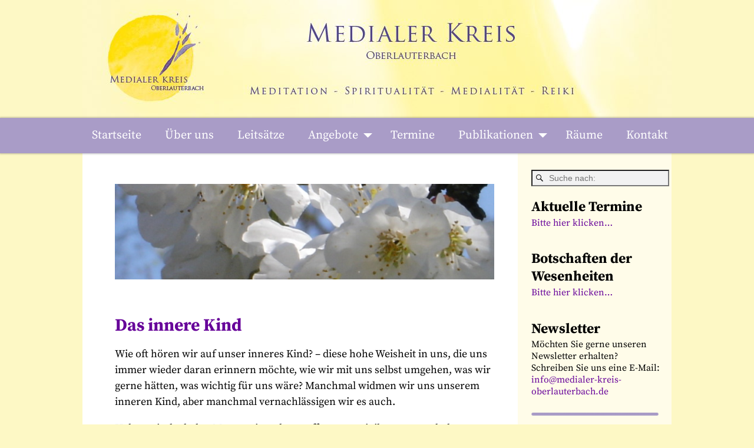

--- FILE ---
content_type: text/html; charset=UTF-8
request_url: https://medialer-kreis-oberlauterbach.de/das-innere-kind-2
body_size: 18031
content:
<!DOCTYPE html>
<html lang="de">
<head>
    <meta charset="UTF-8"/>
    <meta name='viewport' content='width=device-width,initial-scale=1.0' />

    <link rel="profile" href="//gmpg.org/xfn/11"/>
    <link rel="pingback" href=""/>

    <!-- Self-host Google Fonts -->
<link href='https://medialer-kreis-oberlauterbach.de/wp-content/themes/weaver-xtreme/assets/css/fonts/google/google-fonts.min.css?ver=6.7' rel='stylesheet' type='text/css'>
<link href='https://medialer-kreis-oberlauterbach.de/wp-content/plugins/weaver-xtreme-plus/includes/fonts/google-plus-fonts.min.css?ver=6.2' rel='stylesheet' type='text/css'>
<title>Das innere Kind</title>
<meta name='robots' content='max-image-preview:large' />
<link rel="alternate" type="application/rss+xml" title=" &raquo; Feed" href="https://medialer-kreis-oberlauterbach.de/feed" />
<link rel="alternate" type="application/rss+xml" title=" &raquo; Kommentar-Feed" href="https://medialer-kreis-oberlauterbach.de/comments/feed" />
<link rel="alternate" title="oEmbed (JSON)" type="application/json+oembed" href="https://medialer-kreis-oberlauterbach.de/wp-json/oembed/1.0/embed?url=https%3A%2F%2Fmedialer-kreis-oberlauterbach.de%2Fdas-innere-kind-2" />
<link rel="alternate" title="oEmbed (XML)" type="text/xml+oembed" href="https://medialer-kreis-oberlauterbach.de/wp-json/oembed/1.0/embed?url=https%3A%2F%2Fmedialer-kreis-oberlauterbach.de%2Fdas-innere-kind-2&#038;format=xml" />
<style id='wp-img-auto-sizes-contain-inline-css' type='text/css'>
img:is([sizes=auto i],[sizes^="auto," i]){contain-intrinsic-size:3000px 1500px}
/*# sourceURL=wp-img-auto-sizes-contain-inline-css */
</style>
<style id='wp-emoji-styles-inline-css' type='text/css'>

	img.wp-smiley, img.emoji {
		display: inline !important;
		border: none !important;
		box-shadow: none !important;
		height: 1em !important;
		width: 1em !important;
		margin: 0 0.07em !important;
		vertical-align: -0.1em !important;
		background: none !important;
		padding: 0 !important;
	}
/*# sourceURL=wp-emoji-styles-inline-css */
</style>
<style id='classic-theme-styles-inline-css' type='text/css'>
/*! This file is auto-generated */
.wp-block-button__link{color:#fff;background-color:#32373c;border-radius:9999px;box-shadow:none;text-decoration:none;padding:calc(.667em + 2px) calc(1.333em + 2px);font-size:1.125em}.wp-block-file__button{background:#32373c;color:#fff;text-decoration:none}
/*# sourceURL=/wp-includes/css/classic-themes.min.css */
</style>
<style id='global-styles-inline-css' type='text/css'>
:root{--wp--preset--aspect-ratio--square: 1;--wp--preset--aspect-ratio--4-3: 4/3;--wp--preset--aspect-ratio--3-4: 3/4;--wp--preset--aspect-ratio--3-2: 3/2;--wp--preset--aspect-ratio--2-3: 2/3;--wp--preset--aspect-ratio--16-9: 16/9;--wp--preset--aspect-ratio--9-16: 9/16;--wp--preset--color--black: #000000;--wp--preset--color--cyan-bluish-gray: #abb8c3;--wp--preset--color--white: #ffffff;--wp--preset--color--pale-pink: #f78da7;--wp--preset--color--vivid-red: #cf2e2e;--wp--preset--color--luminous-vivid-orange: #ff6900;--wp--preset--color--luminous-vivid-amber: #fcb900;--wp--preset--color--light-green-cyan: #7bdcb5;--wp--preset--color--vivid-green-cyan: #00d084;--wp--preset--color--pale-cyan-blue: #8ed1fc;--wp--preset--color--vivid-cyan-blue: #0693e3;--wp--preset--color--vivid-purple: #9b51e0;--wp--preset--gradient--vivid-cyan-blue-to-vivid-purple: linear-gradient(135deg,rgb(6,147,227) 0%,rgb(155,81,224) 100%);--wp--preset--gradient--light-green-cyan-to-vivid-green-cyan: linear-gradient(135deg,rgb(122,220,180) 0%,rgb(0,208,130) 100%);--wp--preset--gradient--luminous-vivid-amber-to-luminous-vivid-orange: linear-gradient(135deg,rgb(252,185,0) 0%,rgb(255,105,0) 100%);--wp--preset--gradient--luminous-vivid-orange-to-vivid-red: linear-gradient(135deg,rgb(255,105,0) 0%,rgb(207,46,46) 100%);--wp--preset--gradient--very-light-gray-to-cyan-bluish-gray: linear-gradient(135deg,rgb(238,238,238) 0%,rgb(169,184,195) 100%);--wp--preset--gradient--cool-to-warm-spectrum: linear-gradient(135deg,rgb(74,234,220) 0%,rgb(151,120,209) 20%,rgb(207,42,186) 40%,rgb(238,44,130) 60%,rgb(251,105,98) 80%,rgb(254,248,76) 100%);--wp--preset--gradient--blush-light-purple: linear-gradient(135deg,rgb(255,206,236) 0%,rgb(152,150,240) 100%);--wp--preset--gradient--blush-bordeaux: linear-gradient(135deg,rgb(254,205,165) 0%,rgb(254,45,45) 50%,rgb(107,0,62) 100%);--wp--preset--gradient--luminous-dusk: linear-gradient(135deg,rgb(255,203,112) 0%,rgb(199,81,192) 50%,rgb(65,88,208) 100%);--wp--preset--gradient--pale-ocean: linear-gradient(135deg,rgb(255,245,203) 0%,rgb(182,227,212) 50%,rgb(51,167,181) 100%);--wp--preset--gradient--electric-grass: linear-gradient(135deg,rgb(202,248,128) 0%,rgb(113,206,126) 100%);--wp--preset--gradient--midnight: linear-gradient(135deg,rgb(2,3,129) 0%,rgb(40,116,252) 100%);--wp--preset--font-size--small: 13px;--wp--preset--font-size--medium: 20px;--wp--preset--font-size--large: 36px;--wp--preset--font-size--x-large: 42px;--wp--preset--spacing--20: 0.44rem;--wp--preset--spacing--30: 0.67rem;--wp--preset--spacing--40: 1rem;--wp--preset--spacing--50: 1.5rem;--wp--preset--spacing--60: 2.25rem;--wp--preset--spacing--70: 3.38rem;--wp--preset--spacing--80: 5.06rem;--wp--preset--shadow--natural: 6px 6px 9px rgba(0, 0, 0, 0.2);--wp--preset--shadow--deep: 12px 12px 50px rgba(0, 0, 0, 0.4);--wp--preset--shadow--sharp: 6px 6px 0px rgba(0, 0, 0, 0.2);--wp--preset--shadow--outlined: 6px 6px 0px -3px rgb(255, 255, 255), 6px 6px rgb(0, 0, 0);--wp--preset--shadow--crisp: 6px 6px 0px rgb(0, 0, 0);}:where(.is-layout-flex){gap: 0.5em;}:where(.is-layout-grid){gap: 0.5em;}body .is-layout-flex{display: flex;}.is-layout-flex{flex-wrap: wrap;align-items: center;}.is-layout-flex > :is(*, div){margin: 0;}body .is-layout-grid{display: grid;}.is-layout-grid > :is(*, div){margin: 0;}:where(.wp-block-columns.is-layout-flex){gap: 2em;}:where(.wp-block-columns.is-layout-grid){gap: 2em;}:where(.wp-block-post-template.is-layout-flex){gap: 1.25em;}:where(.wp-block-post-template.is-layout-grid){gap: 1.25em;}.has-black-color{color: var(--wp--preset--color--black) !important;}.has-cyan-bluish-gray-color{color: var(--wp--preset--color--cyan-bluish-gray) !important;}.has-white-color{color: var(--wp--preset--color--white) !important;}.has-pale-pink-color{color: var(--wp--preset--color--pale-pink) !important;}.has-vivid-red-color{color: var(--wp--preset--color--vivid-red) !important;}.has-luminous-vivid-orange-color{color: var(--wp--preset--color--luminous-vivid-orange) !important;}.has-luminous-vivid-amber-color{color: var(--wp--preset--color--luminous-vivid-amber) !important;}.has-light-green-cyan-color{color: var(--wp--preset--color--light-green-cyan) !important;}.has-vivid-green-cyan-color{color: var(--wp--preset--color--vivid-green-cyan) !important;}.has-pale-cyan-blue-color{color: var(--wp--preset--color--pale-cyan-blue) !important;}.has-vivid-cyan-blue-color{color: var(--wp--preset--color--vivid-cyan-blue) !important;}.has-vivid-purple-color{color: var(--wp--preset--color--vivid-purple) !important;}.has-black-background-color{background-color: var(--wp--preset--color--black) !important;}.has-cyan-bluish-gray-background-color{background-color: var(--wp--preset--color--cyan-bluish-gray) !important;}.has-white-background-color{background-color: var(--wp--preset--color--white) !important;}.has-pale-pink-background-color{background-color: var(--wp--preset--color--pale-pink) !important;}.has-vivid-red-background-color{background-color: var(--wp--preset--color--vivid-red) !important;}.has-luminous-vivid-orange-background-color{background-color: var(--wp--preset--color--luminous-vivid-orange) !important;}.has-luminous-vivid-amber-background-color{background-color: var(--wp--preset--color--luminous-vivid-amber) !important;}.has-light-green-cyan-background-color{background-color: var(--wp--preset--color--light-green-cyan) !important;}.has-vivid-green-cyan-background-color{background-color: var(--wp--preset--color--vivid-green-cyan) !important;}.has-pale-cyan-blue-background-color{background-color: var(--wp--preset--color--pale-cyan-blue) !important;}.has-vivid-cyan-blue-background-color{background-color: var(--wp--preset--color--vivid-cyan-blue) !important;}.has-vivid-purple-background-color{background-color: var(--wp--preset--color--vivid-purple) !important;}.has-black-border-color{border-color: var(--wp--preset--color--black) !important;}.has-cyan-bluish-gray-border-color{border-color: var(--wp--preset--color--cyan-bluish-gray) !important;}.has-white-border-color{border-color: var(--wp--preset--color--white) !important;}.has-pale-pink-border-color{border-color: var(--wp--preset--color--pale-pink) !important;}.has-vivid-red-border-color{border-color: var(--wp--preset--color--vivid-red) !important;}.has-luminous-vivid-orange-border-color{border-color: var(--wp--preset--color--luminous-vivid-orange) !important;}.has-luminous-vivid-amber-border-color{border-color: var(--wp--preset--color--luminous-vivid-amber) !important;}.has-light-green-cyan-border-color{border-color: var(--wp--preset--color--light-green-cyan) !important;}.has-vivid-green-cyan-border-color{border-color: var(--wp--preset--color--vivid-green-cyan) !important;}.has-pale-cyan-blue-border-color{border-color: var(--wp--preset--color--pale-cyan-blue) !important;}.has-vivid-cyan-blue-border-color{border-color: var(--wp--preset--color--vivid-cyan-blue) !important;}.has-vivid-purple-border-color{border-color: var(--wp--preset--color--vivid-purple) !important;}.has-vivid-cyan-blue-to-vivid-purple-gradient-background{background: var(--wp--preset--gradient--vivid-cyan-blue-to-vivid-purple) !important;}.has-light-green-cyan-to-vivid-green-cyan-gradient-background{background: var(--wp--preset--gradient--light-green-cyan-to-vivid-green-cyan) !important;}.has-luminous-vivid-amber-to-luminous-vivid-orange-gradient-background{background: var(--wp--preset--gradient--luminous-vivid-amber-to-luminous-vivid-orange) !important;}.has-luminous-vivid-orange-to-vivid-red-gradient-background{background: var(--wp--preset--gradient--luminous-vivid-orange-to-vivid-red) !important;}.has-very-light-gray-to-cyan-bluish-gray-gradient-background{background: var(--wp--preset--gradient--very-light-gray-to-cyan-bluish-gray) !important;}.has-cool-to-warm-spectrum-gradient-background{background: var(--wp--preset--gradient--cool-to-warm-spectrum) !important;}.has-blush-light-purple-gradient-background{background: var(--wp--preset--gradient--blush-light-purple) !important;}.has-blush-bordeaux-gradient-background{background: var(--wp--preset--gradient--blush-bordeaux) !important;}.has-luminous-dusk-gradient-background{background: var(--wp--preset--gradient--luminous-dusk) !important;}.has-pale-ocean-gradient-background{background: var(--wp--preset--gradient--pale-ocean) !important;}.has-electric-grass-gradient-background{background: var(--wp--preset--gradient--electric-grass) !important;}.has-midnight-gradient-background{background: var(--wp--preset--gradient--midnight) !important;}.has-small-font-size{font-size: var(--wp--preset--font-size--small) !important;}.has-medium-font-size{font-size: var(--wp--preset--font-size--medium) !important;}.has-large-font-size{font-size: var(--wp--preset--font-size--large) !important;}.has-x-large-font-size{font-size: var(--wp--preset--font-size--x-large) !important;}
:where(.wp-block-post-template.is-layout-flex){gap: 1.25em;}:where(.wp-block-post-template.is-layout-grid){gap: 1.25em;}
:where(.wp-block-term-template.is-layout-flex){gap: 1.25em;}:where(.wp-block-term-template.is-layout-grid){gap: 1.25em;}
:where(.wp-block-columns.is-layout-flex){gap: 2em;}:where(.wp-block-columns.is-layout-grid){gap: 2em;}
:root :where(.wp-block-pullquote){font-size: 1.5em;line-height: 1.6;}
/*# sourceURL=global-styles-inline-css */
</style>
<link rel='stylesheet' id='tablepress-default-css' href='https://medialer-kreis-oberlauterbach.de/wp-content/tablepress-combined.min.css?ver=158' type='text/css' media='all' />
<link rel='stylesheet' id='weaverx-font-sheet-css' href='https://medialer-kreis-oberlauterbach.de/wp-content/themes/weaver-xtreme/assets/css/fonts.min.css?ver=6.7' type='text/css' media='all' />
<link rel='stylesheet' id='weaverx-style-sheet-css' href='https://medialer-kreis-oberlauterbach.de/wp-content/themes/weaver-xtreme/assets/css/style-weaverx.min.css?ver=6.7' type='text/css' media='all' />
<style id='weaverx-style-sheet-inline-css' type='text/css'>
#wrapper{max-width:1000px}@media (min-width:1188px){.weaverx-sb-one-column .alignwide,#header .alignwide,#header.alignwide,#colophon.alignwide,#colophon .alignwide,#container .alignwide,#container.alignwide,#wrapper .alignwide,#wrapper.alignwide,#infobar .alignwide,.alignwide{margin-left:inherit;margin-right:inherit;max-width:none;width:100%}}@media (max-width:1187px){.alignwide{margin-left:inherit;margin-right:inherit;max-width:none;width:100%}}@media (min-width:1080px){.weaverx-sb-one-column .alignwide,#header .alignwide,#header.alignwide,#colophon.alignwide,#colophon .alignwide,#container .alignwide,#container.alignwide,#wrapper .alignwide,#wrapper.alignwide,#infobar .alignwide,.alignwide{margin-left:calc(50% - 46vw);margin-right:calc(50% - 46vw);max-width:10000px;width:92vw}}@media (max-width:1079px){.alignwide{margin-left:0 !important;margin-right:0 !important;max-width:100% !important;width:100% !important}}a,.wrapper a{color:#660099}a:hover,.wrapper a:hover{color:#07009E}a:hover,.wrapper a:hover{text-decoration:underline}.wvrx-menu-container a:hover,#nav-header-mini a:hover{text-decoration:none}.content a{color:#660099}.content a:hover{color:#07009E}.wrapper .entry-meta a,.wrapper .entry-utility a{color:#660099}.wrapper .entry-meta a:hover,.wrapper .entry-utility a:hover{color:#07009E}.wrapper .widget a{color:#660099}.wrapper .widget a:hover{color:#07009E}#infobar a{color:#660099}#infobar a:hover{color:#07009E}.colophon a{color:#FFFFFF}.colophon a:hover{color:#660099}.border{border:1px solid #000000}.border-bottom{border-bottom:1px solid #000000}@media ( min-width:768px){.menu-secondary ul ul,.menu-secondary ul.mega-menu li{border:1px solid #000000}.menu-secondary ul ul.mega-menu{border:none}}#site-title,.site-title{max-width:90.00000%}#site-tagline,.site-title{max-width:70.00000%}#site-title,.site-title{margin-left:.00000% !important;margin-top:4.00000% !important}#site-tagline{margin-left:7.25000% !important;margin-top:3.00000% !important}#branding #header-image img{float:left}/* float-left*/#branding #header-image img{max-width:100.00000%}.weaverx-theme-menu .current_page_item >a,.weaverx-theme-menu .current-menu-item >a,.weaverx-theme-menu .current-cat >a,.weaverx-theme-menu .current_page_ancestor >a,.weaverx-theme-menu .current-category-ancestor >a,.weaverx-theme-menu .current-menu-ancestor >a,.weaverx-theme-menu .current-menu-parent >a,.weaverx-theme-menu .current-category-parent >a{color:#660099 !important}.weaverx-theme-menu .current_page_item >a,.weaverx-theme-menu .current-menu-item >a,.weaverx-theme-menu .current-cat >a,.weaverx-theme-menu .current_page_ancestor >a,.weaverx-theme-menu .current-category-ancestor >a,.weaverx-theme-menu .current-menu-ancestor >a,.weaverx-theme-menu .current-menu-parent >a,.weaverx-theme-menu .current-category-parent >a{font-weight:bold}.container img,.colophon img{padding:0}.entry-summary,.entry-content{padding-top:1.00000em}#content ul,#content ol,#content p{margin-bottom:1.00000em}.nav-next{width:95%}body{font-size:1.00000em}@media ( min-width:581px) and ( max-width:767px){body{font-size:.93750em}}@media (max-width:580px){body{font-size:.93750em}}body{line-height:1.50000}.widget-area{line-height:1.27500}.customA-font-size{font-size:1em}.customA-font-size-title{font-size:1.50000em}.customB-font-size{font-size:1em}.customB-font-size-title{font-size:1.50000em}body{background-color:#FDF8C5}.menu-primary .wvrx-menu-container,.menu-primary .site-title-on-menu,.menu-primary .site-title-on-menu a{background-color:#A99CC7}.menu-primary .wvrx-menu-container,.menu-primary .site-title-on-menu,.menu-primary .site-title-on-menu a{color:#FFFFFF}.menu-secondary .wvrx-menu-container{background-color:#000000}.menu-secondary .wvrx-menu-container{color:#FFFFFF}.menu-extra .wvrx-menu-container{background-color:#000000}.menu-extra .wvrx-menu-container{color:#FFFFFF}.menu-primary .wvrx-menu ul li a,.menu-primary .wvrx-menu ul.mega-menu li{background-color:#A99CC7}.menu-primary .wvrx-menu ul li a,.menu-primary .wvrx-menu ul.mega-menu li{color:#FFFFFF}.menu-secondary .wvrx-menu ul li a,.menu-secondary .wvrx-menu ul.mega-menu li{background-color:#F2F2F2}.menu-secondary .wvrx-menu ul li a,.menu-secondary .wvrx-menu ul.mega-menu li{color:#000000}.menu-extra .wvrx-menu ul li a,.menu-extra .wvrx-menu ul.mega-menu li{background-color:#F2F2F2}.menu-extra .wvrx-menu ul li a,.menu-extra .wvrx-menu ul.mega-menu li{color:#000000}.menu-primary .wvrx-menu >li >a{background-color:#A99CC7}.menu-primary .wvrx-menu >li >a{color:#FFFFFF}.menu-primary .wvrx-menu >li >a:hover{color:#660099 !important}.menu-primary .wvrx-menu >li >a:hover{background-color:#A99CC7 !important}.menu-secondary .wvrx-menu >li >a{color:#FFFFFF}.menu-secondary .wvrx-menu >li >a:hover{background-color:rgba(0,0,0,0.75) !important}.menu-extra .wvrx-menu >li >a{color:#FFFFFF}.menu-extra .wvrx-menu >li >a:hover{background-color:rgba(0,0,0,0.75) !important}.menu-primary .wvrx-menu ul li a{color:#FFFFFF}.menu-primary .wvrx-menu ul li a:hover{color:#660099 !important}.menu-primary .wvrx-menu ul li a:hover{background-color:#A99CC7 !important}.menu-secondary .wvrx-menu ul li a{color:#000000}.menu-secondary .wvrx-menu ul li a:hover{color:#555555 !important}.menu-secondary .wvrx-menu ul li a:hover{background-color:#E5E5E5 !important}.menu-extra .wvrx-menu ul li a{color:#000000}.menu-extra .wvrx-menu ul li a:hover{color:#555555 !important}.menu-extra .wvrx-menu ul li a:hover{background-color:#E5E5E5 !important}#site-title img.site-title-logo{max-height:32px}.menu-primary .menu-toggle-button{color:#FFFFFF}.menu-primary .wvrx-menu-html{color:#FFFFFF}.menu-primary .wvrx-menu-html{margin-top:.425em}.menu-primary .wvrx-menu-container{padding-top:.40000em;padding-bottom:.40000em}@media( min-width:768px){.menu-primary .wvrx-menu a{border-right:1px solid inherit}.menu-primary ul.wvrx-menu >li:first-child{border-left:1px solid inherit}.menu-primary .wvrx-menu ul >li:first-child{border-top:1px solid inherit}.menu-primary .wvrx-menu ul a{border-top:none;border-left:none;border-right:none;border-bottom:1px solid inherit}.menu-primary .wvrx-menu-container li a{padding-right:1.25em}.menu-primary .menu-hover.menu-arrows .has-submenu >a{padding-right:2em}.menu-primary .menu-arrows.menu-hover .toggle-submenu{margin-right:.5em}.menu-primary .wvrx-menu-container{margin-top:0}.menu-primary .wvrx-menu-container{margin-bottom:0}.menu-primary .wvrx-menu,.menu-primary .wvrx-menu-container{text-align:center;line-height:0}}.menu-primary .menu-arrows .toggle-submenu:after{color:#FFFFFF}.menu-primary .menu-arrows ul .toggle-submenu:after{color:#FFFFFF}.menu-primary .menu-arrows.is-mobile-menu.menu-arrows ul a .toggle-submenu:after{color:#FFFFFF}.menu-primary .menu-arrows ul .toggle-submenu:after{color:#FFFFFF}.menu-secondary .menu-toggle-button{color:#FFFFFF}.menu-secondary .wvrx-menu-html{color:#FFFFFF}@media( min-width:768px){.menu-secondary .wvrx-menu a{border-right:1px solid inherit}.menu-secondary ul.wvrx-menu >li:first-child{border-left:1px solid inherit}.menu-secondary .wvrx-menu ul >li:first-child{border-top:1px solid inherit}.menu-secondary .wvrx-menu ul a{border-top:none;border-left:none;border-right:none;border-bottom:1px solid inherit}.menu-secondary .wvrx-menu-container li a{padding-right:.75em}.menu-secondary .menu-hover.menu-arrows .has-submenu >a{padding-right:1.5em}.menu-secondary .menu-arrows.menu-hover .toggle-submenu{margin-right:0}.menu-secondary .wvrx-menu-container{margin-top:0}.menu-secondary .wvrx-menu-container{margin-bottom:0}.menu-secondary .wvrx-menu,.menu-secondary .wvrx-menu-container{text-align:center;line-height:0}}.menu-secondary .menu-arrows .toggle-submenu:after{color:#FFFFFF}.menu-secondary .menu-arrows ul .toggle-submenu:after{color:#FFFFFF}.menu-secondary .menu-arrows.is-mobile-menu.menu-arrows ul a .toggle-submenu:after{color:#FFFFFF}.menu-secondary .menu-arrows ul .toggle-submenu:after{color:#000000}.menu-extra .menu-toggle-button{color:#FFFFFF}@media( min-width:768px){.menu-extra .wvrx-menu a{border-right:1px solid inherit}.menu-extra ul.wvrx-menu >li:first-child{border-left:1px solid inherit}.menu-extra .wvrx-menu ul >li:first-child{border-top:1px solid inherit}.menu-extra .wvrx-menu ul a{border-top:none;border-left:none;border-right:none;border-bottom:1px solid inherit}.menu-extra .wvrx-menu-container li a{padding-right:.75em}.menu-extra .menu-hover.menu-arrows .has-submenu >a{padding-right:1.5em}.menu-extra .menu-arrows.menu-hover .toggle-submenu{margin-right:0}.menu-extra .wvrx-menu-container{margin-top:0}.menu-extra .wvrx-menu-container{margin-bottom:0}.menu-extra .wvrx-menu,.menu-extra .wvrx-menu-container{text-align:center;line-height:0}}.menu-extra .menu-arrows .toggle-submenu:after{color:#FFFFFF}.menu-extra .menu-arrows ul .toggle-submenu:after{color:#FFFFFF}.menu-extra .menu-arrows.is-mobile-menu.menu-arrows ul a .toggle-submenu:after{color:#FFFFFF}.menu-extra .menu-arrows ul .toggle-submenu:after{color:#000000}@media screen and ( min-width:768px){.l-content-rsb{width:73.50000%}.l-content-rsb-m{width:72.50000%;margin-right:1.00000%}.l-sb-right{width:26.50000%}.l-sb-right-lm{width:25.50000%;margin-left:1.00000%}.l-sb-right-rm{width:25.50000%;margin-right:1.00000%}}.l-widget-area-top{width:auto}.l-widget-area-bottom{width:auto}#container{width:100%}@media (max-width:580px){#container{width:100%}}#colophon{width:auto}#footer-html{width:100%}@media (max-width:580px){#footer-html{width:100%}}#footer-widget-area{width:24.5%}@media (max-width:580px){#footer-widget-area{width:100%}}.l-widget-area-footer{width:24.5%}@media (max-width:580px){.l-widget-area-footer{width:100%}}#header{width:100%}@media (max-width:580px){#header{width:100%}}#header-html{width:100%}@media (max-width:580px){#header-html{width:100%}}#header-widget-area{width:auto}.l-widget-area-header{width:auto}#infobar{width:100%}@media (max-width:580px){#infobar{width:100%}}#primary-widget-area{background-color:#FFFCE9}#primary-widget-area{color:#000000}#primary-widget-area{padding-left:0}#primary-widget-area{padding-right:4px}#primary-widget-area{padding-top:28px}#primary-widget-area{padding-bottom:0}#primary-widget-area{margin-top:0}#primary-widget-area{margin-bottom:0}.widget-area-primary{background-color:#FFFCE9}.widget-area-primary{color:#000000}.widget-area-primary{padding-left:0}.widget-area-primary{padding-right:4px}.widget-area-primary{padding-top:28px}.widget-area-primary{padding-bottom:0}.widget-area-primary{margin-top:0}.widget-area-primary{margin-bottom:0}#secondary-widget-area{padding-left:0}#secondary-widget-area{padding-right:19px}#secondary-widget-area{padding-top:0}#secondary-widget-area{padding-bottom:0}#secondary-widget-area{margin-top:0}#secondary-widget-area{margin-bottom:0}.widget-area-secondary{padding-left:0}.widget-area-secondary{padding-right:19px}.widget-area-secondary{padding-top:0}.widget-area-secondary{padding-bottom:0}.widget-area-secondary{margin-top:0}.widget-area-secondary{margin-bottom:0}.widget-area-top{padding-left:8px}.widget-area-top{padding-right:8px}.widget-area-top{padding-top:8px}.widget-area-top{padding-bottom:8px}.widget-area-top{margin-top:10px}.widget-area-top{margin-bottom:10px}.widget-area-bottom{padding-left:8px}.widget-area-bottom{padding-right:8px}.widget-area-bottom{padding-top:8px}.widget-area-bottom{padding-bottom:8px}.widget-area-bottom{margin-top:10px}.widget-area-bottom{margin-bottom:10px}#header{background-color:#FDF8C5}#header{padding-left:0}#header{padding-right:0}#header{padding-top:0}#header{padding-bottom:0}#header{margin-top:0}#header{margin-bottom:0}#header-html{padding-left:0}#header-html{padding-right:0}#header-html{padding-top:0}#header-html{padding-bottom:0}#header-html{margin-top:0}#header-html{margin-bottom:0}#header-widget-area{padding-left:0}#header-widget-area{padding-right:0}#header-widget-area{padding-top:0}#header-widget-area{padding-bottom:0}#header-widget-area{margin-top:0}#header-widget-area{margin-bottom:0}.widget-area-header{padding-left:0}.widget-area-header{padding-right:0}.widget-area-header{padding-top:0}.widget-area-header{padding-bottom:0}.widget-area-header{margin-top:0}.widget-area-header{margin-bottom:0}#colophon{background-color:#A99CC7}#colophon{color:#A99CC7}#colophon{padding-left:0}#colophon{padding-right:0}#colophon{padding-top:10px}#colophon{padding-bottom:0}#colophon{margin-top:0}#colophon{margin-bottom:0}#footer-html{background-color:#FFFFFF}#footer-html{padding-left:0}#footer-html{padding-right:0}#footer-html{padding-top:0}#footer-html{padding-bottom:0}#footer-html{margin-top:0}#footer-html{margin-bottom:0}#footer-widget-area{color:#FFFFFF}#footer-widget-area{padding-left:0}#footer-widget-area{padding-right:0}#footer-widget-area{padding-top:3px}#footer-widget-area{padding-bottom:0}#footer-widget-area{margin-top:0}#footer-widget-area{margin-bottom:0}.widget-area-footer{color:#FFFFFF}.widget-area-footer{padding-left:0}.widget-area-footer{padding-right:0}.widget-area-footer{padding-top:3px}.widget-area-footer{padding-bottom:0}.widget-area-footer{margin-top:0}.widget-area-footer{margin-bottom:0}#content{background-color:#FFFFFF}#content{padding-left:3.00000%}#content{padding-right:3.00000%}#content{padding-top:24px}#content{padding-bottom:0}#content{margin-top:0}#content{margin-bottom:0}#container{background-color:#FFFFFF}#container{padding-left:15px}#container{padding-right:0}#container{padding-top:0}#container{padding-bottom:0}#container{margin-top:0}#container{margin-bottom:0}#infobar{color:#0C0C0C}#infobar{padding-left:5px}#infobar{padding-right:5px}#infobar{padding-top:5px}#infobar{padding-bottom:5px}#infobar{margin-top:0}#infobar{margin-bottom:0}#wrapper{padding-left:0}#wrapper{padding-right:0}#wrapper{padding-top:0}#wrapper{padding-bottom:0}#wrapper{margin-top:0}#wrapper{margin-bottom:0}.post-area{padding-left:.00000%}.post-area{padding-right:.00000%}.post-area{padding-top:0}.post-area{padding-bottom:0}.post-area{margin-top:0}.post-area{margin-bottom:15px}.widget{padding-left:23px}.widget{padding-right:0}.widget{padding-top:0}.widget{padding-bottom:0}.widget{margin-top:0}.widget{margin-bottom:20px}#header{max-width:1000px}#container{max-width:4000px}.wrapper #site-title a,.wrapper .site-title a{background-color:#FFFFFF}.wrapper #site-title a,.wrapper .site-title a{color:#FFFFFF}#site-tagline >span,.site-tagline >span{background-color:rgba(0,0,0,0.15)}#site-tagline >span,.site-tagline >span{color:#FFFFFF}.page-title{background-color:#FFFFFF}.page-title{color:#A99CC7}.wrapper .post-title{border-bottom:3px solid #222}.archive-title{background-color:#FFFFFF}#nav-header-mini{background-color:rgba(0,0,0,0.15)}#nav-header-mini a,#nav-header-mini a:visited{color:#FFFFFF}#nav-header-mini a:hover{color:#DD3333}#nav-header-mini{margin-top:-1.50000em}input,textarea{background-color:#FFFFFF}.search-field,#header-search .search-field:focus,.menu-search .search-field:focus{background-color:#F2F2F2}#primary-widget-area .search-form .search-submit{color:#000000}.menu-primary .wvrx-menu-container .search-form .search-submit{color:#FFFFFF}#colophon .search-form .search-submit{color:#A99CC7}.widget-area-footer .search-form .search-submit{color:#FFFFFF}#infobar .search-form .search-submit{color:#0C0C0C}.post-title{margin-bottom:.2em}#inject_fixedtop,#inject_fixedbottom,.wvrx-fixedtop,.wvrx-fixonscroll{max-width:1000px}@media ( max-width:1000px){.wvrx-fixedtop,.wvrx-fixonscroll,#inject_fixedtop,#inject_fixedbottom{left:0;margin-left:0 !important;margin-right:0 !important}}@media ( min-width:1000px){#inject_fixedtop{margin-left:-0px;margin-right:-0px}.wvrx-fixedtop,.wvrx-fixonscroll{margin-left:calc( 0 - 0 - 0 / 2 );margin-right:calc( 0 - 0 - 0 / 2 )}}@media ( min-width:1000px){#inject_fixedbottom{margin-left:-0px;margin-right:-0px}}/* Weaver Xtreme Plus CSS Styles - Version 6.2 *//* Weaver Xtreme Plus Google Fonts Styles */.font-dosis{font-family:'Dosis',sans-serif}.font-raleway{font-family:'Raleway',sans-serif}.font-montserrat{font-family:'Montserrat',sans-serif}.font-dancing-script{font-family:'Dancing Script',cursive}.font-pt-serif{font-family:'PT Serif',serif}.font-oswald{font-family:'Oswald',sans-serif}.font-pt-sans{font-family:'PT Sans',sans-serif}.font-ubuntu{font-family:'Ubuntu',sans-serif}.font-pt-sans-narrow{font-family:'PT Sans Narrow',sans-serif}.font-yanone-kaffeesatz{font-family:'Yanone Kaffeesatz',sans-serif}.font-oxygen{font-family:'Oxygen',sans-serif}.font-titillium-web{font-family:'Titillium Web',sans-serif}.font-bitter{font-family:'Bitter',serif}.font-merriweather{font-family:'Merriweather',serif}.font-playfair-display{font-family:'Playfair Display',serif}.font-noto-serif{font-family:'Noto Serif',serif}.font-indie-flower{font-family:'Indie Flower',cursive}.font-droid-sans-mono{font-family:'Droid Sans Mono',Courier,monospace}.font-nova-mono{font-family:'Nova Mono',Courier,monospace}/* Weaver Xtreme Plus Background Images *//* ---- Custom CSS for the Go Basic Subtheme. These rules make the Continue Reading and next/prev links buttons. ---- */.more-msg{background:#606060;border-radius:8px;border:1px solid green;padding:2px 5px;margin-left:1%}a.more-link{color:white;margin-top:4px;font-size:85%;white-space:nowrap}a.more-link:hover{color:#ddd;text-decoration:none}/* -- end of Go Basic Custom CSS -- */
/*# sourceURL=weaverx-style-sheet-inline-css */
</style>
<link rel='stylesheet' id='jquery-lazyloadxt-spinner-css-css' href='//medialer-kreis-oberlauterbach.de/wp-content/plugins/a3-lazy-load/assets/css/jquery.lazyloadxt.spinner.css?ver=6.9' type='text/css' media='all' />
<link rel='stylesheet' id='elementor-icons-css' href='https://medialer-kreis-oberlauterbach.de/wp-content/plugins/elementor/assets/lib/eicons/css/elementor-icons.min.css?ver=5.45.0' type='text/css' media='all' />
<link rel='stylesheet' id='elementor-frontend-css' href='https://medialer-kreis-oberlauterbach.de/wp-content/plugins/elementor/assets/css/frontend.min.css?ver=3.34.1' type='text/css' media='all' />
<link rel='stylesheet' id='elementor-post-2031-css' href='https://medialer-kreis-oberlauterbach.de/wp-content/uploads/elementor/css/post-2031.css?ver=1768367258' type='text/css' media='all' />
<link rel='stylesheet' id='font-awesome-css' href='https://medialer-kreis-oberlauterbach.de/wp-content/plugins/elementor/assets/lib/font-awesome/css/font-awesome.min.css?ver=4.7.0' type='text/css' media='all' />
<link rel='stylesheet' id='widget-image-css' href='https://medialer-kreis-oberlauterbach.de/wp-content/plugins/elementor/assets/css/widget-image.min.css?ver=3.34.1' type='text/css' media='all' />
<link rel='stylesheet' id='widget-spacer-css' href='https://medialer-kreis-oberlauterbach.de/wp-content/plugins/elementor/assets/css/widget-spacer.min.css?ver=3.34.1' type='text/css' media='all' />
<link rel='stylesheet' id='widget-heading-css' href='https://medialer-kreis-oberlauterbach.de/wp-content/plugins/elementor/assets/css/widget-heading.min.css?ver=3.34.1' type='text/css' media='all' />
<link rel='stylesheet' id='widget-divider-css' href='https://medialer-kreis-oberlauterbach.de/wp-content/plugins/elementor/assets/css/widget-divider.min.css?ver=3.34.1' type='text/css' media='all' />
<link rel='stylesheet' id='elementor-post-1790-css' href='https://medialer-kreis-oberlauterbach.de/wp-content/uploads/elementor/css/post-1790.css?ver=1768414523' type='text/css' media='all' />
<link rel='stylesheet' id='elementor-gf-local-roboto-css' href='https://medialer-kreis-oberlauterbach.de/wp-content/uploads/elementor/google-fonts/css/roboto.css?ver=1742229633' type='text/css' media='all' />
<link rel='stylesheet' id='elementor-gf-local-robotoslab-css' href='https://medialer-kreis-oberlauterbach.de/wp-content/uploads/elementor/google-fonts/css/robotoslab.css?ver=1742229642' type='text/css' media='all' />
<script type="text/javascript" src="https://medialer-kreis-oberlauterbach.de/wp-includes/js/jquery/jquery.min.js?ver=3.7.1" id="jquery-core-js"></script>
<script type="text/javascript" src="https://medialer-kreis-oberlauterbach.de/wp-includes/js/jquery/jquery-migrate.min.js?ver=3.4.1" id="jquery-migrate-js"></script>
<script type="text/javascript" id="weaver-xtreme-JSLib-js-extra">
/* <![CDATA[ */
var wvrxOpts = {"useSmartMenus":"1","menuAltswitch":"767","mobileAltLabel":"","primaryScroll":"none","primaryMove":"0","secondaryScroll":"none","secondaryMove":"0","headerVideoClass":"has-header-video"};
//# sourceURL=weaver-xtreme-JSLib-js-extra
/* ]]> */
</script>
<script type="text/javascript" src="https://medialer-kreis-oberlauterbach.de/wp-content/themes/weaver-xtreme/assets/js/weaverxjslib.min.js?ver=6.7" id="weaver-xtreme-JSLib-js"></script>
<script type="text/javascript" src="https://medialer-kreis-oberlauterbach.de/wp-content/themes/weaver-xtreme/assets/js/smartmenus/jquery.smartmenus.min.js?ver=6.7" id="weaverxSMLib-js"></script>
<link rel="https://api.w.org/" href="https://medialer-kreis-oberlauterbach.de/wp-json/" /><link rel="alternate" title="JSON" type="application/json" href="https://medialer-kreis-oberlauterbach.de/wp-json/wp/v2/pages/1790" /><link rel="EditURI" type="application/rsd+xml" title="RSD" href="https://medialer-kreis-oberlauterbach.de/xmlrpc.php?rsd" />
<meta name="generator" content="WordPress 6.9" />
<link rel="canonical" href="https://medialer-kreis-oberlauterbach.de/das-innere-kind-2" />
<link rel='shortlink' href='https://medialer-kreis-oberlauterbach.de/?p=1790' />
<style type="text/css" media="screen">input#akismet_privacy_check { float: left; margin: 7px 7px 7px 0; width: 13px; }</style><!-- Weaver Xtreme 6.7 ( 282 ) Go Basic-V-278 --> <!-- Weaver Xtreme Theme Support 6.5.1 --> <!-- Weaver Xtreme Plus 6.2 --> <style>#site-title,#site-tagline{display:none;}#nav-header-mini{margin-top:32px!important;}</style>

<!-- End of Weaver Xtreme options -->
<meta name="generator" content="Elementor 3.34.1; features: additional_custom_breakpoints; settings: css_print_method-external, google_font-enabled, font_display-auto">
			<style>
				.e-con.e-parent:nth-of-type(n+4):not(.e-lazyloaded):not(.e-no-lazyload),
				.e-con.e-parent:nth-of-type(n+4):not(.e-lazyloaded):not(.e-no-lazyload) * {
					background-image: none !important;
				}
				@media screen and (max-height: 1024px) {
					.e-con.e-parent:nth-of-type(n+3):not(.e-lazyloaded):not(.e-no-lazyload),
					.e-con.e-parent:nth-of-type(n+3):not(.e-lazyloaded):not(.e-no-lazyload) * {
						background-image: none !important;
					}
				}
				@media screen and (max-height: 640px) {
					.e-con.e-parent:nth-of-type(n+2):not(.e-lazyloaded):not(.e-no-lazyload),
					.e-con.e-parent:nth-of-type(n+2):not(.e-lazyloaded):not(.e-no-lazyload) * {
						background-image: none !important;
					}
				}
			</style>
			<style type="text/css" id="custom-background-css">
body.custom-background { background-color: #fdf8c5; }
</style>
	<link rel="icon" href="https://medialer-kreis-oberlauterbach.de/wp-content/uploads/2017/12/cropped-favicon-32x32.png" sizes="32x32" />
<link rel="icon" href="https://medialer-kreis-oberlauterbach.de/wp-content/uploads/2017/12/cropped-favicon-192x192.png" sizes="192x192" />
<link rel="apple-touch-icon" href="https://medialer-kreis-oberlauterbach.de/wp-content/uploads/2017/12/cropped-favicon-180x180.png" />
<meta name="msapplication-TileImage" content="https://medialer-kreis-oberlauterbach.de/wp-content/uploads/2017/12/cropped-favicon-270x270.png" />
</head>
<!-- **** body **** -->
<body class="wp-singular page-template-default page page-id-1790 custom-background wp-embed-responsive wp-theme-weaver-xtreme metaslider-plugin single-author singular not-logged-in weaverx-theme-body wvrx-not-safari is-menu-desktop is-menu-default weaverx-page-page weaverx-sb-right weaverx-has-sb elementor-default elementor-kit-2031 elementor-page elementor-page-1790" itemtype="https://schema.org/WebPage" itemscope>

<a href="#page-bottom"
   id="page-top">&darr;</a> <!-- add custom CSS to use this page-bottom link -->
<div id="wvrx-page-width">&nbsp;</div>
<!--googleoff: all-->
<noscript><p
            style="border:1px solid red;font-size:14px;background-color:pink;padding:5px;margin-left:auto;margin-right:auto;max-width:640px;text-align:center;">
        JAVASCRIPT IS DISABLED. Please enable JavaScript on your browser to best view this site.</p>
</noscript>
<!--googleon: all--><!-- displayed only if JavaScript disabled -->

<div id="wrapper" class="wrapper font-source-serif-pro align-center">
<div class="clear-preheader clear-both"></div>
<div id="header" class="header align-center header-as-img">
<div id="header-inside" class="block-inside"><header id="branding" itemtype="https://schema.org/WPHeader" itemscope>
<div id="title-over-image">
    <div id='title-tagline' class='clearfix  '>
    <h1 id="site-title"
        class="hide"><a
                href="https://medialer-kreis-oberlauterbach.de/" title=""
                rel="home">
            </a></h1>

    <h2 id="site-tagline" class="hide"><span ></span></h2>    </div><!-- /.title-tagline -->
<div id="header-image" class="header-image header-image-type-std"><a href="https://medialer-kreis-oberlauterbach.de/" rel="home"><div id="wp-custom-header" class="wp-custom-header"><img fetchpriority="high" src="https://medialerkreisoberlauter.apps-1and1.net/wp-content/uploads/2018/01/cropped-Bildleiste_Medialer-Kreis.jpg" width="1000" height="200" alt="" srcset="https://medialer-kreis-oberlauterbach.de/wp-content/uploads/2018/01/cropped-Bildleiste_Medialer-Kreis.jpg 1000w, https://medialer-kreis-oberlauterbach.de/wp-content/uploads/2018/01/cropped-Bildleiste_Medialer-Kreis-300x60.jpg 300w, https://medialer-kreis-oberlauterbach.de/wp-content/uploads/2018/01/cropped-Bildleiste_Medialer-Kreis-768x154.jpg 768w" sizes="(max-width: 1000px) 100vw, 1000px" decoding="async" /></div>        </a> 
</div><!-- #header-image -->
</div><!--/#title-over-image -->
<div class="clear-branding clear-both"></div>        </header><!-- #branding -->
        <div class="clear-menu-primary clear-both"></div>

<div id="nav-primary" class="menu-primary menu-primary-standard menu-type-standard" itemtype="https://schema.org/SiteNavigationElement" itemscope>
<div class="wvrx-menu-container xl-font-size font-source-serif-pro shadow-1 alignfull"><span class="wvrx-menu-button"><span class="genericon genericon-menu"></span></span><div class="wvrx-menu-clear"></div><ul id="menu-hauptmenue" class="weaverx-theme-menu sm wvrx-menu menu-primary collapsed wvrx-center-menu"><li id="menu-item-23" class="menu-item menu-item-type-post_type menu-item-object-page menu-item-home menu-item-23"><a href="https://medialer-kreis-oberlauterbach.de/">Startseite</a></li>
<li id="menu-item-79" class="menu-item menu-item-type-post_type menu-item-object-page menu-item-79"><a href="https://medialer-kreis-oberlauterbach.de/ueber-uns">Über uns</a></li>
<li id="menu-item-727" class="menu-item menu-item-type-post_type menu-item-object-page menu-item-727"><a href="https://medialer-kreis-oberlauterbach.de/leitsaetze">Leitsätze</a></li>
<li id="menu-item-28" class="menu-item menu-item-type-post_type menu-item-object-page menu-item-has-children menu-item-28"><a href="https://medialer-kreis-oberlauterbach.de/angebote">Angebote</a>
<ul class="sub-menu sub-menu-depth-0">
	<li id="menu-item-779" class="menu-item menu-item-type-post_type menu-item-object-page menu-item-779"><a href="https://medialer-kreis-oberlauterbach.de/meditationsabend">Meditationsabende</a></li>
	<li id="menu-item-780" class="menu-item menu-item-type-post_type menu-item-object-page menu-item-780"><a href="https://medialer-kreis-oberlauterbach.de/mediumssitzung">Mediumssitzung</a></li>
	<li id="menu-item-781" class="menu-item menu-item-type-post_type menu-item-object-page menu-item-781"><a href="https://medialer-kreis-oberlauterbach.de/rueckfuehrungen">Rückführungen</a></li>
	<li id="menu-item-782" class="menu-item menu-item-type-post_type menu-item-object-page menu-item-782"><a href="https://medialer-kreis-oberlauterbach.de/reiki">Reiki</a></li>
	<li id="menu-item-1860" class="menu-item menu-item-type-post_type menu-item-object-page menu-item-1860"><a href="https://medialer-kreis-oberlauterbach.de/meditationsabend-fuer-einsteiger">Meditationsabende für Einsteiger</a></li>
	<li id="menu-item-49" class="menu-item menu-item-type-post_type menu-item-object-page menu-item-49"><a href="https://medialer-kreis-oberlauterbach.de/seminare">Seminare und Ausbildungen</a></li>
	<li id="menu-item-778" class="menu-item menu-item-type-post_type menu-item-object-page menu-item-778"><a href="https://medialer-kreis-oberlauterbach.de/abend-zur-persoenlichen-weiterentwicklung">Abend zur persönlichen Weiterentwicklung</a></li>
	<li id="menu-item-783" class="menu-item menu-item-type-post_type menu-item-object-page menu-item-783"><a href="https://medialer-kreis-oberlauterbach.de/fluchaufloesung">Fluchauflösung</a></li>
	<li id="menu-item-1531" class="menu-item menu-item-type-post_type menu-item-object-page menu-item-1531"><a href="https://medialer-kreis-oberlauterbach.de/spiegel-bearbeitung">Spiegel-Bearbeitung</a></li>
	<li id="menu-item-2005" class="menu-item menu-item-type-post_type menu-item-object-page menu-item-2005"><a href="https://medialer-kreis-oberlauterbach.de/gespraech-mit-meiner-seele">Gespräch mit meiner Seele</a></li>
	<li id="menu-item-2131" class="menu-item menu-item-type-post_type menu-item-object-page menu-item-2131"><a href="https://medialer-kreis-oberlauterbach.de/begegnung-mit-einer-lernaufgabe">Begegnung mit einer Lernaufgabe</a></li>
	<li id="menu-item-1183" class="menu-item menu-item-type-post_type menu-item-object-page menu-item-1183"><a href="https://medialer-kreis-oberlauterbach.de/vortraege">Vorträge</a></li>
	<li id="menu-item-2746" class="menu-item menu-item-type-post_type menu-item-object-page menu-item-2746"><a href="https://medialer-kreis-oberlauterbach.de/botschaften-der-wesenheiten">Botschaften der Wesenheiten</a></li>
</ul>
</li>
<li id="menu-item-764" class="menu-item menu-item-type-post_type menu-item-object-page menu-item-764"><a href="https://medialer-kreis-oberlauterbach.de/termine">Termine</a></li>
<li id="menu-item-167" class="menu-item menu-item-type-post_type menu-item-object-page menu-item-has-children menu-item-167"><a href="https://medialer-kreis-oberlauterbach.de/publikationen">Publikationen</a>
<ul class="sub-menu sub-menu-depth-0">
	<li id="menu-item-166" class="menu-item menu-item-type-post_type menu-item-object-page menu-item-166"><a href="https://medialer-kreis-oberlauterbach.de/buecher">Buch</a></li>
	<li id="menu-item-164" class="menu-item menu-item-type-post_type menu-item-object-page menu-item-164"><a href="https://medialer-kreis-oberlauterbach.de/mediations-cds">Mediations-CD’s</a></li>
	<li id="menu-item-1668" class="menu-item menu-item-type-post_type menu-item-object-page menu-item-1668"><a href="https://medialer-kreis-oberlauterbach.de/musik-cds">Musik-CD’s</a></li>
	<li id="menu-item-163" class="menu-item menu-item-type-post_type menu-item-object-page menu-item-163"><a href="https://medialer-kreis-oberlauterbach.de/vortraege-aus-der-geistigen-welt">Vorträge aus der geistigen Welt (Live-CD’s)</a></li>
</ul>
</li>
<li id="menu-item-194" class="menu-item menu-item-type-post_type menu-item-object-page menu-item-194"><a href="https://medialer-kreis-oberlauterbach.de/raeume">Räume</a></li>
<li id="menu-item-27" class="menu-item menu-item-type-post_type menu-item-object-page menu-item-27"><a href="https://medialer-kreis-oberlauterbach.de/kontakt">Kontakt</a></li>
</ul><div style="clear:both;"></div></div></div><div class='clear-menu-primary-end' style='clear:both;'></div><!-- /.menu-primary -->

    <script type='text/javascript'>
        jQuery('#nav-primary .weaverx-theme-menu').smartmenus( {subIndicatorsText:'',subMenusMinWidth:'1em',subMenusMaxWidth:'25em'} );
        jQuery('#nav-primary span.wvrx-menu-button').click(function () {
            var $this = jQuery(this), $menu = jQuery('#nav-primary ul');
            if (!$this.hasClass('collapsed')) {
                $menu.addClass('collapsed');
                $this.addClass('collapsed mobile-menu-closed');
                $this.removeClass('mobile-menu-open');
            } else {
                $menu.removeClass('collapsed');
                $this.removeClass('collapsed mobile-menu-closed');
                $this.addClass('mobile-menu-open');
            }
            return false;
        }).click();</script>
</div></div><div class='clear-header-end clear-both'></div><!-- #header-inside,#header -->

<div id="container" class="container container-page relative font-source-serif-pro align-center"><div id="container-inside" class="block-inside">
<div id="content" role="main" class="content l-content-rsb m-full s-full l-font-size font-source-serif-pro" itemtype="https://schema.org/WebPageElement" itemscope itemprop="mainContentOfPage"> <!-- page -->
<article id="post-1790" class="content-page post-1790 page type-page status-publish hentry">
        <div class="entry-content clearfix">

        <link itemprop="mainEntityOfPage" href="https://medialer-kreis-oberlauterbach.de/das-innere-kind-2" />		<div data-elementor-type="wp-post" data-elementor-id="1790" class="elementor elementor-1790">
						<section class="elementor-section elementor-top-section elementor-element elementor-element-e9242cd elementor-section-boxed elementor-section-height-default elementor-section-height-default" data-id="e9242cd" data-element_type="section">
						<div class="elementor-container elementor-column-gap-default">
					<div class="elementor-column elementor-col-100 elementor-top-column elementor-element elementor-element-1ac1913" data-id="1ac1913" data-element_type="column">
			<div class="elementor-widget-wrap elementor-element-populated">
						<div class="elementor-element elementor-element-2002664 elementor-widget elementor-widget-image" data-id="2002664" data-element_type="widget" data-widget_type="image.default">
				<div class="elementor-widget-container">
															<img decoding="async" width="696" height="175" src="//medialer-kreis-oberlauterbach.de/wp-content/plugins/a3-lazy-load/assets/images/lazy_placeholder.gif" data-lazy-type="image" data-src="https://medialer-kreis-oberlauterbach.de/wp-content/uploads/2018/01/weiße-bluete.jpg" class="lazy lazy-hidden attachment-large size-large wp-image-1006" alt="" srcset="" data-srcset="https://medialer-kreis-oberlauterbach.de/wp-content/uploads/2018/01/weiße-bluete.jpg 696w, https://medialer-kreis-oberlauterbach.de/wp-content/uploads/2018/01/weiße-bluete-300x75.jpg 300w" sizes="(max-width: 696px) 100vw, 696px" /><noscript><img decoding="async" width="696" height="175" src="https://medialer-kreis-oberlauterbach.de/wp-content/uploads/2018/01/weiße-bluete.jpg" class="attachment-large size-large wp-image-1006" alt="" srcset="https://medialer-kreis-oberlauterbach.de/wp-content/uploads/2018/01/weiße-bluete.jpg 696w, https://medialer-kreis-oberlauterbach.de/wp-content/uploads/2018/01/weiße-bluete-300x75.jpg 300w" sizes="(max-width: 696px) 100vw, 696px" /></noscript>															</div>
				</div>
					</div>
		</div>
					</div>
		</section>
				<section class="elementor-section elementor-top-section elementor-element elementor-element-41023ae elementor-section-boxed elementor-section-height-default elementor-section-height-default" data-id="41023ae" data-element_type="section">
						<div class="elementor-container elementor-column-gap-default">
					<div class="elementor-column elementor-col-100 elementor-top-column elementor-element elementor-element-64aa4b5" data-id="64aa4b5" data-element_type="column">
			<div class="elementor-widget-wrap elementor-element-populated">
						<div class="elementor-element elementor-element-ab22cec elementor-widget elementor-widget-spacer" data-id="ab22cec" data-element_type="widget" data-widget_type="spacer.default">
				<div class="elementor-widget-container">
							<div class="elementor-spacer">
			<div class="elementor-spacer-inner"></div>
		</div>
						</div>
				</div>
				<div class="elementor-element elementor-element-da6e138 elementor-widget elementor-widget-heading" data-id="da6e138" data-element_type="widget" data-widget_type="heading.default">
				<div class="elementor-widget-container">
					<h2 class="elementor-heading-title elementor-size-large">Das innere Kind</h2>				</div>
				</div>
					</div>
		</div>
					</div>
		</section>
				<section class="elementor-section elementor-top-section elementor-element elementor-element-5167a5b elementor-section-boxed elementor-section-height-default elementor-section-height-default" data-id="5167a5b" data-element_type="section">
						<div class="elementor-container elementor-column-gap-default">
					<div class="elementor-column elementor-col-100 elementor-top-column elementor-element elementor-element-f8f8f09" data-id="f8f8f09" data-element_type="column">
			<div class="elementor-widget-wrap elementor-element-populated">
						<div class="elementor-element elementor-element-d93293c elementor-widget elementor-widget-text-editor" data-id="d93293c" data-element_type="widget" data-widget_type="text-editor.default">
				<div class="elementor-widget-container">
									<p>Wie oft hören wir auf unser inneres Kind? – diese hohe Weisheit in uns, die uns immer wieder daran erinnern möchte, wie wir mit uns selbst umgehen, was wir gerne hätten, was wichtig für uns wäre? Manchmal widmen wir uns unserem inneren Kind, aber manchmal vernachlässigen wir es auch.</p><p>Haben wir doch den Mut, es einmal zu treffen, uns mit ihm zu unterhalten, es nach seinen Bedürfnissen zu fragen.</p>								</div>
				</div>
					</div>
		</div>
					</div>
		</section>
				<section class="elementor-section elementor-top-section elementor-element elementor-element-591642c3 elementor-section-boxed elementor-section-height-default elementor-section-height-default" data-id="591642c3" data-element_type="section">
						<div class="elementor-container elementor-column-gap-default">
					<div class="elementor-column elementor-col-100 elementor-top-column elementor-element elementor-element-31f675ea" data-id="31f675ea" data-element_type="column">
			<div class="elementor-widget-wrap elementor-element-populated">
						<div class="elementor-element elementor-element-54ffab5f elementor-widget-divider--view-line elementor-widget elementor-widget-divider" data-id="54ffab5f" data-element_type="widget" data-widget_type="divider.default">
				<div class="elementor-widget-container">
							<div class="elementor-divider">
			<span class="elementor-divider-separator">
						</span>
		</div>
						</div>
				</div>
					</div>
		</div>
					</div>
		</section>
				<section class="elementor-section elementor-top-section elementor-element elementor-element-7a760e2 elementor-section-boxed elementor-section-height-default elementor-section-height-default" data-id="7a760e2" data-element_type="section">
						<div class="elementor-container elementor-column-gap-default">
					<div class="elementor-column elementor-col-50 elementor-top-column elementor-element elementor-element-00b01ed" data-id="00b01ed" data-element_type="column">
			<div class="elementor-widget-wrap elementor-element-populated">
						<div class="elementor-element elementor-element-be499d1 elementor-widget__width-initial elementor-widget elementor-widget-text-editor" data-id="be499d1" data-element_type="widget" data-widget_type="text-editor.default">
				<div class="elementor-widget-container">
									<p><strong>Zeit:</strong><br /><strong>Kosten:</strong><br /><strong>Teilnehmerzahl:</strong><br /><strong>Anmeldung:</strong></p>								</div>
				</div>
					</div>
		</div>
				<div class="elementor-column elementor-col-50 elementor-top-column elementor-element elementor-element-ede0ba5" data-id="ede0ba5" data-element_type="column">
			<div class="elementor-widget-wrap elementor-element-populated">
						<div class="elementor-element elementor-element-abe80d0 elementor-widget__width-initial elementor-widget elementor-widget-text-editor" data-id="abe80d0" data-element_type="widget" data-widget_type="text-editor.default">
				<div class="elementor-widget-container">
									<p>Samstag, 9.00 &#8211; 17.00 Uhr<br />130,00 Euro<br />max. 8 Personen<br />Tel. 08782 1884</p>								</div>
				</div>
					</div>
		</div>
					</div>
		</section>
				<section class="elementor-section elementor-top-section elementor-element elementor-element-7b79b6bf elementor-section-boxed elementor-section-height-default elementor-section-height-default" data-id="7b79b6bf" data-element_type="section">
						<div class="elementor-container elementor-column-gap-default">
					<div class="elementor-column elementor-col-100 elementor-top-column elementor-element elementor-element-3ab324fc" data-id="3ab324fc" data-element_type="column">
			<div class="elementor-widget-wrap elementor-element-populated">
						<div class="elementor-element elementor-element-415c2aab elementor-widget-divider--view-line elementor-widget elementor-widget-divider" data-id="415c2aab" data-element_type="widget" data-widget_type="divider.default">
				<div class="elementor-widget-container">
							<div class="elementor-divider">
			<span class="elementor-divider-separator">
						</span>
		</div>
						</div>
				</div>
					</div>
		</div>
					</div>
		</section>
				<section class="elementor-section elementor-top-section elementor-element elementor-element-e9efdc7 elementor-section-boxed elementor-section-height-default elementor-section-height-default" data-id="e9efdc7" data-element_type="section">
						<div class="elementor-container elementor-column-gap-default">
					<div class="elementor-column elementor-col-100 elementor-top-column elementor-element elementor-element-c081085" data-id="c081085" data-element_type="column">
			<div class="elementor-widget-wrap elementor-element-populated">
						<div class="elementor-element elementor-element-2f4ee16 elementor-widget elementor-widget-heading" data-id="2f4ee16" data-element_type="widget" data-widget_type="heading.default">
				<div class="elementor-widget-container">
					<h2 class="elementor-heading-title elementor-size-default"><span style="font-size: 29px">Begegnung mit meinem inneren Kind</span></h2>				</div>
				</div>
					</div>
		</div>
					</div>
		</section>
				<section class="elementor-section elementor-top-section elementor-element elementor-element-4133a42 elementor-section-boxed elementor-section-height-default elementor-section-height-default" data-id="4133a42" data-element_type="section">
						<div class="elementor-container elementor-column-gap-default">
					<div class="elementor-column elementor-col-100 elementor-top-column elementor-element elementor-element-d79a029" data-id="d79a029" data-element_type="column">
			<div class="elementor-widget-wrap elementor-element-populated">
						<div class="elementor-element elementor-element-744027a elementor-widget elementor-widget-text-editor" data-id="744027a" data-element_type="widget" data-widget_type="text-editor.default">
				<div class="elementor-widget-container">
									<p>Der Kontakt mit dem Inneren Kind ergibt ganz neue Sichtweisen und ein neues Verständnis für uns selbst, lässt alte Blockaden zerfallen und öffnet den Weg zu uns selbst.</p><p>Die hohen Wesenheiten werden uns auf ihre liebevolle Art und Weise dabei führen.</p>								</div>
				</div>
					</div>
		</div>
					</div>
		</section>
				<section class="elementor-section elementor-top-section elementor-element elementor-element-618a1244 elementor-section-boxed elementor-section-height-default elementor-section-height-default" data-id="618a1244" data-element_type="section">
						<div class="elementor-container elementor-column-gap-default">
					<div class="elementor-column elementor-col-100 elementor-top-column elementor-element elementor-element-6182a310" data-id="6182a310" data-element_type="column">
			<div class="elementor-widget-wrap elementor-element-populated">
						<div class="elementor-element elementor-element-36e69b4a elementor-widget-divider--view-line elementor-widget elementor-widget-divider" data-id="36e69b4a" data-element_type="widget" data-widget_type="divider.default">
				<div class="elementor-widget-container">
							<div class="elementor-divider">
			<span class="elementor-divider-separator">
						</span>
		</div>
						</div>
				</div>
					</div>
		</div>
					</div>
		</section>
				<section class="elementor-section elementor-top-section elementor-element elementor-element-9ab623c elementor-section-boxed elementor-section-height-default elementor-section-height-default" data-id="9ab623c" data-element_type="section">
						<div class="elementor-container elementor-column-gap-default">
					<div class="elementor-column elementor-col-50 elementor-top-column elementor-element elementor-element-98259cb" data-id="98259cb" data-element_type="column">
			<div class="elementor-widget-wrap elementor-element-populated">
						<div class="elementor-element elementor-element-518b8dc elementor-widget elementor-widget-text-editor" data-id="518b8dc" data-element_type="widget" data-widget_type="text-editor.default">
				<div class="elementor-widget-container">
									<p><strong>Zeit:</strong><br /><strong>Kosten:</strong><br /><strong>Teilnehmerzahl:</strong><br /><strong>Anmeldung:</strong></p>								</div>
				</div>
					</div>
		</div>
				<div class="elementor-column elementor-col-50 elementor-top-column elementor-element elementor-element-64ada56" data-id="64ada56" data-element_type="column">
			<div class="elementor-widget-wrap elementor-element-populated">
						<div class="elementor-element elementor-element-126685a elementor-widget elementor-widget-text-editor" data-id="126685a" data-element_type="widget" data-widget_type="text-editor.default">
				<div class="elementor-widget-container">
									<p>Donnerstag, 19.30  &#8211; 21.30 Uhr<br />35,00 Euro<br />max. 5 Personen<br />Tel. 08782 1884</p>								</div>
				</div>
					</div>
		</div>
					</div>
		</section>
				<section class="elementor-section elementor-top-section elementor-element elementor-element-45305fc elementor-section-boxed elementor-section-height-default elementor-section-height-default" data-id="45305fc" data-element_type="section">
						<div class="elementor-container elementor-column-gap-default">
					<div class="elementor-column elementor-col-100 elementor-top-column elementor-element elementor-element-9f686cd" data-id="9f686cd" data-element_type="column">
			<div class="elementor-widget-wrap elementor-element-populated">
						<div class="elementor-element elementor-element-375cb8c elementor-widget elementor-widget-button" data-id="375cb8c" data-element_type="widget" data-widget_type="button.default">
				<div class="elementor-widget-container">
									<div class="elementor-button-wrapper">
					<a class="elementor-button elementor-button-link elementor-size-sm" href="http://medialer-kreis-oberlauterbach.de/termine/#termine">
						<span class="elementor-button-content-wrapper">
						<span class="elementor-button-icon">
									<i class="fa fa-angle-double-right" aria-hidden="true"></i>
							</span>
									<span class="elementor-button-text">Termine</span>
					</span>
					</a>
				</div>
								</div>
				</div>
					</div>
		</div>
					</div>
		</section>
				</div>
		    </div><!-- .entry-content -->

</article><!-- #post-1790 -->

<div class="clear-sb-postcontent-page clear-both"></div><div class="clear-sitewide-bottom-widget-area clear-both"></div>
</div><!-- /#content -->

            <div id="primary-widget-area" class="widget-area m-full s-full l-sb-right m-full s-full l-font-size font-source-serif-pro"
                 role="complementary" itemtype="https://schema.org/WPSideBar" itemscope>
                <aside id="search-2" class="widget widget_search s-font-size font-source-serif-pro widget-1 widget-first widget-first-vert widget-odd"><form role="search"       method="get" class="search-form" action="https://medialer-kreis-oberlauterbach.de/">
    <label for="search-form-1">
        <span class="screen-reader-text">Suche nach:</span>
        <input type="search" id="search-form-1" class="search-field"
               placeholder="Suche nach:" value=""
               name="s"/>
    </label>
    <button type="submit" class="search-submit"><span class="genericon genericon-search"></span>
    </button>

</form>

</aside><aside id="text-17" class="widget widget_text s-font-size font-source-serif-pro widget-2 widget-even"><h3 class="widget-title m-font-size-title font-source-serif-pro">Aktuelle Termine</h3>			<div class="textwidget"><p><a href="http://medialer-kreis-oberlauterbach.de/termine" data-mce-href="http://medialer-kreis-oberlauterbach.de/termine">Bitte hier klicken&#8230;</a></p>
</div>
		</aside><aside id="text-16" class="widget widget_text s-font-size font-source-serif-pro widget-3 widget-odd"><h3 class="widget-title m-font-size-title font-source-serif-pro">Botschaften der Wesenheiten</h3>			<div class="textwidget"><p><a href="https://medialer-kreis-oberlauterbach.de/botschaften-der-wesenheiten">Bitte hier klicken&#8230;</a></p>
</div>
		</aside><aside id="text-10" class="widget widget_text s-font-size font-source-serif-pro widget-4 widget-even"><h3 class="widget-title m-font-size-title font-source-serif-pro">Newsletter</h3>			<div class="textwidget"><p>Möchten Sie gerne unseren<br />
Newsletter erhalten?<br />
Schreiben Sie uns eine E-Mail:<br />
<a href="mailto:info@medialer-kreis-oberlauterbach.de?subject=Newsletter%20bestellen">info@medialer-kreis-oberlauterbach.de</a></p>
<p><img decoding="async" class="lazy lazy-hidden alignnone wp-image-1572" src="//medialer-kreis-oberlauterbach.de/wp-content/plugins/a3-lazy-load/assets/images/lazy_placeholder.gif" data-lazy-type="image" data-src="http://medialer-kreis-oberlauterbach.de/wp-content/uploads/2018/04/strich_lila_waagrecht-300x7.png" alt="" width="216" height="5" srcset="" data-srcset="https://medialer-kreis-oberlauterbach.de/wp-content/uploads/2018/04/strich_lila_waagrecht-300x7.png 300w, https://medialer-kreis-oberlauterbach.de/wp-content/uploads/2018/04/strich_lila_waagrecht.png 346w" sizes="(max-width: 216px) 100vw, 216px" /><noscript><img decoding="async" class="alignnone wp-image-1572" src="http://medialer-kreis-oberlauterbach.de/wp-content/uploads/2018/04/strich_lila_waagrecht-300x7.png" alt="" width="216" height="5" srcset="https://medialer-kreis-oberlauterbach.de/wp-content/uploads/2018/04/strich_lila_waagrecht-300x7.png 300w, https://medialer-kreis-oberlauterbach.de/wp-content/uploads/2018/04/strich_lila_waagrecht.png 346w" sizes="(max-width: 216px) 100vw, 216px" /></noscript></p>
</div>
		</aside><aside id="media_image-7" class="widget widget_media_image s-font-size font-source-serif-pro widget-5 widget-odd"><a href="http://medialer-kreis-oberlauterbach.de/meditationsabend"><img width="300" height="35" src="//medialer-kreis-oberlauterbach.de/wp-content/plugins/a3-lazy-load/assets/images/lazy_placeholder.gif" data-lazy-type="image" data-src="https://medialer-kreis-oberlauterbach.de/wp-content/uploads/2018/02/Meditationsabende-300x35.jpg" class="lazy lazy-hidden image wp-image-1350  attachment-medium size-medium" alt="" style="max-width: 100%; height: auto;" decoding="async" srcset="" data-srcset="https://medialer-kreis-oberlauterbach.de/wp-content/uploads/2018/02/Meditationsabende-300x35.jpg 300w, https://medialer-kreis-oberlauterbach.de/wp-content/uploads/2018/02/Meditationsabende-600x70.jpg 600w, https://medialer-kreis-oberlauterbach.de/wp-content/uploads/2018/02/Meditationsabende.jpg 736w" sizes="(max-width: 300px) 100vw, 300px" /><noscript><img width="300" height="35" src="https://medialer-kreis-oberlauterbach.de/wp-content/uploads/2018/02/Meditationsabende-300x35.jpg" class="image wp-image-1350  attachment-medium size-medium" alt="" style="max-width: 100%; height: auto;" decoding="async" srcset="https://medialer-kreis-oberlauterbach.de/wp-content/uploads/2018/02/Meditationsabende-300x35.jpg 300w, https://medialer-kreis-oberlauterbach.de/wp-content/uploads/2018/02/Meditationsabende-600x70.jpg 600w, https://medialer-kreis-oberlauterbach.de/wp-content/uploads/2018/02/Meditationsabende.jpg 736w" sizes="(max-width: 300px) 100vw, 300px" /></noscript></a></aside><aside id="media_image-8" class="widget widget_media_image s-font-size font-source-serif-pro widget-6 widget-even"><a href="http://medialer-kreis-oberlauterbach.de/mediumssitzung"><img width="300" height="35" src="//medialer-kreis-oberlauterbach.de/wp-content/plugins/a3-lazy-load/assets/images/lazy_placeholder.gif" data-lazy-type="image" data-src="https://medialer-kreis-oberlauterbach.de/wp-content/uploads/2018/02/Mediumssitzung-300x35.jpg" class="lazy lazy-hidden image wp-image-1351  attachment-medium size-medium" alt="" style="max-width: 100%; height: auto;" decoding="async" srcset="" data-srcset="https://medialer-kreis-oberlauterbach.de/wp-content/uploads/2018/02/Mediumssitzung-300x35.jpg 300w, https://medialer-kreis-oberlauterbach.de/wp-content/uploads/2018/02/Mediumssitzung-600x70.jpg 600w, https://medialer-kreis-oberlauterbach.de/wp-content/uploads/2018/02/Mediumssitzung.jpg 736w" sizes="(max-width: 300px) 100vw, 300px" /><noscript><img width="300" height="35" src="https://medialer-kreis-oberlauterbach.de/wp-content/uploads/2018/02/Mediumssitzung-300x35.jpg" class="image wp-image-1351  attachment-medium size-medium" alt="" style="max-width: 100%; height: auto;" decoding="async" srcset="https://medialer-kreis-oberlauterbach.de/wp-content/uploads/2018/02/Mediumssitzung-300x35.jpg 300w, https://medialer-kreis-oberlauterbach.de/wp-content/uploads/2018/02/Mediumssitzung-600x70.jpg 600w, https://medialer-kreis-oberlauterbach.de/wp-content/uploads/2018/02/Mediumssitzung.jpg 736w" sizes="(max-width: 300px) 100vw, 300px" /></noscript></a></aside><aside id="media_image-9" class="widget widget_media_image s-font-size font-source-serif-pro widget-7 widget-odd"><a href="http://medialer-kreis-oberlauterbach.de/rueckfuehrungen"><img width="300" height="35" src="//medialer-kreis-oberlauterbach.de/wp-content/plugins/a3-lazy-load/assets/images/lazy_placeholder.gif" data-lazy-type="image" data-src="https://medialer-kreis-oberlauterbach.de/wp-content/uploads/2018/02/Rückführungen-300x35.jpg" class="lazy lazy-hidden image wp-image-1352  attachment-medium size-medium" alt="" style="max-width: 100%; height: auto;" decoding="async" srcset="" data-srcset="https://medialer-kreis-oberlauterbach.de/wp-content/uploads/2018/02/Rückführungen-300x35.jpg 300w, https://medialer-kreis-oberlauterbach.de/wp-content/uploads/2018/02/Rückführungen-600x70.jpg 600w, https://medialer-kreis-oberlauterbach.de/wp-content/uploads/2018/02/Rückführungen.jpg 736w" sizes="(max-width: 300px) 100vw, 300px" /><noscript><img width="300" height="35" src="https://medialer-kreis-oberlauterbach.de/wp-content/uploads/2018/02/Rückführungen-300x35.jpg" class="image wp-image-1352  attachment-medium size-medium" alt="" style="max-width: 100%; height: auto;" decoding="async" srcset="https://medialer-kreis-oberlauterbach.de/wp-content/uploads/2018/02/Rückführungen-300x35.jpg 300w, https://medialer-kreis-oberlauterbach.de/wp-content/uploads/2018/02/Rückführungen-600x70.jpg 600w, https://medialer-kreis-oberlauterbach.de/wp-content/uploads/2018/02/Rückführungen.jpg 736w" sizes="(max-width: 300px) 100vw, 300px" /></noscript></a></aside><aside id="media_image-10" class="widget widget_media_image s-font-size font-source-serif-pro widget-8 widget-even"><a href="http://medialer-kreis-oberlauterbach.de/seminare"><img width="300" height="35" src="//medialer-kreis-oberlauterbach.de/wp-content/plugins/a3-lazy-load/assets/images/lazy_placeholder.gif" data-lazy-type="image" data-src="https://medialer-kreis-oberlauterbach.de/wp-content/uploads/2018/02/Seminare-300x35.jpg" class="lazy lazy-hidden image wp-image-1353  attachment-medium size-medium" alt="" style="max-width: 100%; height: auto;" decoding="async" srcset="" data-srcset="https://medialer-kreis-oberlauterbach.de/wp-content/uploads/2018/02/Seminare-300x35.jpg 300w, https://medialer-kreis-oberlauterbach.de/wp-content/uploads/2018/02/Seminare-600x70.jpg 600w, https://medialer-kreis-oberlauterbach.de/wp-content/uploads/2018/02/Seminare.jpg 736w" sizes="(max-width: 300px) 100vw, 300px" /><noscript><img width="300" height="35" src="https://medialer-kreis-oberlauterbach.de/wp-content/uploads/2018/02/Seminare-300x35.jpg" class="image wp-image-1353  attachment-medium size-medium" alt="" style="max-width: 100%; height: auto;" decoding="async" srcset="https://medialer-kreis-oberlauterbach.de/wp-content/uploads/2018/02/Seminare-300x35.jpg 300w, https://medialer-kreis-oberlauterbach.de/wp-content/uploads/2018/02/Seminare-600x70.jpg 600w, https://medialer-kreis-oberlauterbach.de/wp-content/uploads/2018/02/Seminare.jpg 736w" sizes="(max-width: 300px) 100vw, 300px" /></noscript></a></aside><aside id="media_image-12" class="widget widget_media_image s-font-size font-source-serif-pro widget-9 widget-odd"><a href="http://medialer-kreis-oberlauterbach.de/reiki"><img width="300" height="35" src="//medialer-kreis-oberlauterbach.de/wp-content/plugins/a3-lazy-load/assets/images/lazy_placeholder.gif" data-lazy-type="image" data-src="https://medialer-kreis-oberlauterbach.de/wp-content/uploads/2018/02/Reiki-300x35.jpg" class="lazy lazy-hidden image wp-image-1355  attachment-medium size-medium" alt="" style="max-width: 100%; height: auto;" decoding="async" srcset="" data-srcset="https://medialer-kreis-oberlauterbach.de/wp-content/uploads/2018/02/Reiki-300x35.jpg 300w, https://medialer-kreis-oberlauterbach.de/wp-content/uploads/2018/02/Reiki-600x70.jpg 600w, https://medialer-kreis-oberlauterbach.de/wp-content/uploads/2018/02/Reiki.jpg 736w" sizes="(max-width: 300px) 100vw, 300px" /><noscript><img width="300" height="35" src="https://medialer-kreis-oberlauterbach.de/wp-content/uploads/2018/02/Reiki-300x35.jpg" class="image wp-image-1355  attachment-medium size-medium" alt="" style="max-width: 100%; height: auto;" decoding="async" srcset="https://medialer-kreis-oberlauterbach.de/wp-content/uploads/2018/02/Reiki-300x35.jpg 300w, https://medialer-kreis-oberlauterbach.de/wp-content/uploads/2018/02/Reiki-600x70.jpg 600w, https://medialer-kreis-oberlauterbach.de/wp-content/uploads/2018/02/Reiki.jpg 736w" sizes="(max-width: 300px) 100vw, 300px" /></noscript></a></aside><aside id="block-2" class="widget widget_block widget_text s-font-size font-source-serif-pro widget-10 widget-last widget-last-vert widget-even">
<p></p>
</aside><div class="clear-primary-widget-area clear-both"></div>            </div><!-- primary-widget-area -->
            
<div class='clear-container-end clear-both'></div></div></div><!-- /#container-inside, #container -->
<footer id="colophon" class="colophon m-font-size font-source-serif-pro" itemtype="https://schema.org/WPFooter" itemscope>
    <div id="colophon-inside" class="block-inside">
    
            <div id="footer-widget-area" class="widget-area font-source-serif-pro"
                 role="complementary" itemtype="https://schema.org/WPSideBar" itemscope>
                <aside id="nav_menu-11" class="widget widget_nav_menu s-font-size font-source-serif-pro widget-1 widget-first widget-first-vert widget-last widget-last-vert widget-odd"><div class="menu-footermenue-container"><ul id="menu-footermenue" class="menu"><li id="menu-item-692" class="menu-item menu-item-type-post_type menu-item-object-page menu-item-692"><a href="https://medialer-kreis-oberlauterbach.de/impressum">Impressum / Datenschutz</a></li>
</ul></div></aside><div class="clear-footer-widget-area clear-both"></div>            </div><!-- footer-widget-area -->
            <div class="clear-footer-widget-area clear-both"></div><div id="site-ig-wrap"><span id="site-info">
&copy;2026 - <a href="https://medialer-kreis-oberlauterbach.de/" title="" rel="home"></a>        </span> <!-- #site-info -->
        <span id="site-generator"><a href="//wordpress.org/" title="Proudly powered by WordPress" target="_blank" rel="nofollow"><span style="font-size:120%;padding-top:2px" class="genericon genericon-wordpress"></span> - <a href="//weavertheme.com/weaver-xtreme" target="_blank" title="Weaver Xtreme Theme" rel="nofollow">Weaver Xtreme Theme</a> </span> <!-- #site-generator --><div class="clear-site-generator clear-both"></div>        </div><!-- #site-ig-wrap -->
        <div class="clear-site-ig-wrap clear-both"></div>        </div></footer><!-- #colophon-inside, #colophon -->
        <div class="clear-colophon clear-both"></div></div><!-- /#wrapper --><div class='clear-wrapper-end' style='clear:both;'></div>

<a href="#page-top" id="page-bottom">&uarr;</a>
<script type="speculationrules">
{"prefetch":[{"source":"document","where":{"and":[{"href_matches":"/*"},{"not":{"href_matches":["/wp-*.php","/wp-admin/*","/wp-content/uploads/*","/wp-content/*","/wp-content/plugins/*","/wp-content/themes/weaver-xtreme/*","/*\\?(.+)"]}},{"not":{"selector_matches":"a[rel~=\"nofollow\"]"}},{"not":{"selector_matches":".no-prefetch, .no-prefetch a"}}]},"eagerness":"conservative"}]}
</script>
			<script>
				const lazyloadRunObserver = () => {
					const lazyloadBackgrounds = document.querySelectorAll( `.e-con.e-parent:not(.e-lazyloaded)` );
					const lazyloadBackgroundObserver = new IntersectionObserver( ( entries ) => {
						entries.forEach( ( entry ) => {
							if ( entry.isIntersecting ) {
								let lazyloadBackground = entry.target;
								if( lazyloadBackground ) {
									lazyloadBackground.classList.add( 'e-lazyloaded' );
								}
								lazyloadBackgroundObserver.unobserve( entry.target );
							}
						});
					}, { rootMargin: '200px 0px 200px 0px' } );
					lazyloadBackgrounds.forEach( ( lazyloadBackground ) => {
						lazyloadBackgroundObserver.observe( lazyloadBackground );
					} );
				};
				const events = [
					'DOMContentLoaded',
					'elementor/lazyload/observe',
				];
				events.forEach( ( event ) => {
					document.addEventListener( event, lazyloadRunObserver );
				} );
			</script>
			<script type="text/javascript" id="weaver-xtreme-JSLibEnd-js-extra">
/* <![CDATA[ */
var wvrxEndOpts = {"hideTip":"0","hFontFamily":"source-serif-pro","hFontMult":"0.875","sbLayout":"right","flowColor":"1","full_browser_height":"1","primary":"0","secondary":"0","top":"0","bottom":"0","header_sb":"0","footer_sb":"0"};
//# sourceURL=weaver-xtreme-JSLibEnd-js-extra
/* ]]> */
</script>
<script type="text/javascript" src="https://medialer-kreis-oberlauterbach.de/wp-content/themes/weaver-xtreme/assets/js/weaverxjslib-end.min.js?ver=6.7" id="weaver-xtreme-JSLibEnd-js"></script>
<script type="text/javascript" id="jquery-lazyloadxt-js-extra">
/* <![CDATA[ */
var a3_lazyload_params = {"apply_images":"1","apply_videos":"1"};
//# sourceURL=jquery-lazyloadxt-js-extra
/* ]]> */
</script>
<script type="text/javascript" src="//medialer-kreis-oberlauterbach.de/wp-content/plugins/a3-lazy-load/assets/js/jquery.lazyloadxt.extra.min.js?ver=2.7.6" id="jquery-lazyloadxt-js"></script>
<script type="text/javascript" src="//medialer-kreis-oberlauterbach.de/wp-content/plugins/a3-lazy-load/assets/js/jquery.lazyloadxt.srcset.min.js?ver=2.7.6" id="jquery-lazyloadxt-srcset-js"></script>
<script type="text/javascript" id="jquery-lazyloadxt-extend-js-extra">
/* <![CDATA[ */
var a3_lazyload_extend_params = {"edgeY":"0","horizontal_container_classnames":""};
//# sourceURL=jquery-lazyloadxt-extend-js-extra
/* ]]> */
</script>
<script type="text/javascript" src="//medialer-kreis-oberlauterbach.de/wp-content/plugins/a3-lazy-load/assets/js/jquery.lazyloadxt.extend.js?ver=2.7.6" id="jquery-lazyloadxt-extend-js"></script>
<script type="text/javascript" src="https://medialer-kreis-oberlauterbach.de/wp-content/plugins/elementor/assets/js/webpack.runtime.min.js?ver=3.34.1" id="elementor-webpack-runtime-js"></script>
<script type="text/javascript" src="https://medialer-kreis-oberlauterbach.de/wp-content/plugins/elementor/assets/js/frontend-modules.min.js?ver=3.34.1" id="elementor-frontend-modules-js"></script>
<script type="text/javascript" src="https://medialer-kreis-oberlauterbach.de/wp-includes/js/jquery/ui/core.min.js?ver=1.13.3" id="jquery-ui-core-js"></script>
<script type="text/javascript" id="elementor-frontend-js-before">
/* <![CDATA[ */
var elementorFrontendConfig = {"environmentMode":{"edit":false,"wpPreview":false,"isScriptDebug":false},"i18n":{"shareOnFacebook":"Auf Facebook teilen","shareOnTwitter":"Auf Twitter teilen","pinIt":"Anheften","download":"Download","downloadImage":"Bild downloaden","fullscreen":"Vollbild","zoom":"Zoom","share":"Teilen","playVideo":"Video abspielen","previous":"Zur\u00fcck","next":"Weiter","close":"Schlie\u00dfen","a11yCarouselPrevSlideMessage":"Vorheriger Slide","a11yCarouselNextSlideMessage":"N\u00e4chster Slide","a11yCarouselFirstSlideMessage":"This is the first slide","a11yCarouselLastSlideMessage":"This is the last slide","a11yCarouselPaginationBulletMessage":"Go to slide"},"is_rtl":false,"breakpoints":{"xs":0,"sm":480,"md":768,"lg":1025,"xl":1440,"xxl":1600},"responsive":{"breakpoints":{"mobile":{"label":"Mobil Hochformat","value":767,"default_value":767,"direction":"max","is_enabled":true},"mobile_extra":{"label":"Mobil Querformat","value":880,"default_value":880,"direction":"max","is_enabled":false},"tablet":{"label":"Tablet Hochformat","value":1024,"default_value":1024,"direction":"max","is_enabled":true},"tablet_extra":{"label":"Tablet Querformat","value":1200,"default_value":1200,"direction":"max","is_enabled":false},"laptop":{"label":"Laptop","value":1366,"default_value":1366,"direction":"max","is_enabled":false},"widescreen":{"label":"Breitbild","value":2400,"default_value":2400,"direction":"min","is_enabled":false}},"hasCustomBreakpoints":false},"version":"3.34.1","is_static":false,"experimentalFeatures":{"additional_custom_breakpoints":true,"home_screen":true,"global_classes_should_enforce_capabilities":true,"e_variables":true,"cloud-library":true,"e_opt_in_v4_page":true,"e_interactions":true,"import-export-customization":true},"urls":{"assets":"https:\/\/medialer-kreis-oberlauterbach.de\/wp-content\/plugins\/elementor\/assets\/","ajaxurl":"https:\/\/medialer-kreis-oberlauterbach.de\/wp-admin\/admin-ajax.php","uploadUrl":"https:\/\/medialer-kreis-oberlauterbach.de\/wp-content\/uploads"},"nonces":{"floatingButtonsClickTracking":"6a334e8f0f"},"swiperClass":"swiper","settings":{"page":[],"editorPreferences":[]},"kit":{"active_breakpoints":["viewport_mobile","viewport_tablet"],"global_image_lightbox":"yes","lightbox_enable_counter":"yes","lightbox_enable_fullscreen":"yes","lightbox_enable_zoom":"yes","lightbox_enable_share":"yes","lightbox_title_src":"title","lightbox_description_src":"description"},"post":{"id":1790,"title":"Das%20innere%20Kind","excerpt":"","featuredImage":false}};
//# sourceURL=elementor-frontend-js-before
/* ]]> */
</script>
<script type="text/javascript" src="https://medialer-kreis-oberlauterbach.de/wp-content/plugins/elementor/assets/js/frontend.min.js?ver=3.34.1" id="elementor-frontend-js"></script>
<script id="wp-emoji-settings" type="application/json">
{"baseUrl":"https://s.w.org/images/core/emoji/17.0.2/72x72/","ext":".png","svgUrl":"https://s.w.org/images/core/emoji/17.0.2/svg/","svgExt":".svg","source":{"concatemoji":"https://medialer-kreis-oberlauterbach.de/wp-includes/js/wp-emoji-release.min.js?ver=6.9"}}
</script>
<script type="module">
/* <![CDATA[ */
/*! This file is auto-generated */
const a=JSON.parse(document.getElementById("wp-emoji-settings").textContent),o=(window._wpemojiSettings=a,"wpEmojiSettingsSupports"),s=["flag","emoji"];function i(e){try{var t={supportTests:e,timestamp:(new Date).valueOf()};sessionStorage.setItem(o,JSON.stringify(t))}catch(e){}}function c(e,t,n){e.clearRect(0,0,e.canvas.width,e.canvas.height),e.fillText(t,0,0);t=new Uint32Array(e.getImageData(0,0,e.canvas.width,e.canvas.height).data);e.clearRect(0,0,e.canvas.width,e.canvas.height),e.fillText(n,0,0);const a=new Uint32Array(e.getImageData(0,0,e.canvas.width,e.canvas.height).data);return t.every((e,t)=>e===a[t])}function p(e,t){e.clearRect(0,0,e.canvas.width,e.canvas.height),e.fillText(t,0,0);var n=e.getImageData(16,16,1,1);for(let e=0;e<n.data.length;e++)if(0!==n.data[e])return!1;return!0}function u(e,t,n,a){switch(t){case"flag":return n(e,"\ud83c\udff3\ufe0f\u200d\u26a7\ufe0f","\ud83c\udff3\ufe0f\u200b\u26a7\ufe0f")?!1:!n(e,"\ud83c\udde8\ud83c\uddf6","\ud83c\udde8\u200b\ud83c\uddf6")&&!n(e,"\ud83c\udff4\udb40\udc67\udb40\udc62\udb40\udc65\udb40\udc6e\udb40\udc67\udb40\udc7f","\ud83c\udff4\u200b\udb40\udc67\u200b\udb40\udc62\u200b\udb40\udc65\u200b\udb40\udc6e\u200b\udb40\udc67\u200b\udb40\udc7f");case"emoji":return!a(e,"\ud83e\u1fac8")}return!1}function f(e,t,n,a){let r;const o=(r="undefined"!=typeof WorkerGlobalScope&&self instanceof WorkerGlobalScope?new OffscreenCanvas(300,150):document.createElement("canvas")).getContext("2d",{willReadFrequently:!0}),s=(o.textBaseline="top",o.font="600 32px Arial",{});return e.forEach(e=>{s[e]=t(o,e,n,a)}),s}function r(e){var t=document.createElement("script");t.src=e,t.defer=!0,document.head.appendChild(t)}a.supports={everything:!0,everythingExceptFlag:!0},new Promise(t=>{let n=function(){try{var e=JSON.parse(sessionStorage.getItem(o));if("object"==typeof e&&"number"==typeof e.timestamp&&(new Date).valueOf()<e.timestamp+604800&&"object"==typeof e.supportTests)return e.supportTests}catch(e){}return null}();if(!n){if("undefined"!=typeof Worker&&"undefined"!=typeof OffscreenCanvas&&"undefined"!=typeof URL&&URL.createObjectURL&&"undefined"!=typeof Blob)try{var e="postMessage("+f.toString()+"("+[JSON.stringify(s),u.toString(),c.toString(),p.toString()].join(",")+"));",a=new Blob([e],{type:"text/javascript"});const r=new Worker(URL.createObjectURL(a),{name:"wpTestEmojiSupports"});return void(r.onmessage=e=>{i(n=e.data),r.terminate(),t(n)})}catch(e){}i(n=f(s,u,c,p))}t(n)}).then(e=>{for(const n in e)a.supports[n]=e[n],a.supports.everything=a.supports.everything&&a.supports[n],"flag"!==n&&(a.supports.everythingExceptFlag=a.supports.everythingExceptFlag&&a.supports[n]);var t;a.supports.everythingExceptFlag=a.supports.everythingExceptFlag&&!a.supports.flag,a.supports.everything||((t=a.source||{}).concatemoji?r(t.concatemoji):t.wpemoji&&t.twemoji&&(r(t.twemoji),r(t.wpemoji)))});
//# sourceURL=https://medialer-kreis-oberlauterbach.de/wp-includes/js/wp-emoji-loader.min.js
/* ]]> */
</script>
</body>
</html>


--- FILE ---
content_type: text/css
request_url: https://medialer-kreis-oberlauterbach.de/wp-content/uploads/elementor/css/post-1790.css?ver=1768414523
body_size: 381
content:
.elementor-1790 .elementor-element.elementor-element-ab22cec{--spacer-size:10px;}.elementor-1790 .elementor-element.elementor-element-da6e138 .elementor-heading-title{color:#660099;}.elementor-1790 .elementor-element.elementor-element-54ffab5f{--divider-border-style:dotted;--divider-color:#a99cc7;--divider-border-width:1px;}.elementor-1790 .elementor-element.elementor-element-54ffab5f .elementor-divider-separator{width:100%;}.elementor-1790 .elementor-element.elementor-element-54ffab5f .elementor-divider{padding-block-start:15px;padding-block-end:15px;}.elementor-1790 .elementor-element.elementor-element-be499d1{width:var( --container-widget-width, 102.128% );max-width:102.128%;--container-widget-width:102.128%;--container-widget-flex-grow:0;}.elementor-1790 .elementor-element.elementor-element-abe80d0{width:var( --container-widget-width, 99.793% );max-width:99.793%;--container-widget-width:99.793%;--container-widget-flex-grow:0;}.elementor-1790 .elementor-element.elementor-element-415c2aab{--divider-border-style:dotted;--divider-color:#a99cc7;--divider-border-width:1px;}.elementor-1790 .elementor-element.elementor-element-415c2aab .elementor-divider-separator{width:100%;}.elementor-1790 .elementor-element.elementor-element-415c2aab .elementor-divider{padding-block-start:15px;padding-block-end:15px;}.elementor-1790 .elementor-element.elementor-element-36e69b4a{--divider-border-style:dotted;--divider-color:#a99cc7;--divider-border-width:1px;}.elementor-1790 .elementor-element.elementor-element-36e69b4a .elementor-divider-separator{width:100%;}.elementor-1790 .elementor-element.elementor-element-36e69b4a .elementor-divider{padding-block-start:15px;padding-block-end:15px;}.elementor-1790 .elementor-element.elementor-element-375cb8c .elementor-button{background-color:#a99cc7;font-size:19px;fill:#ffffff;color:#ffffff;}.elementor-1790 .elementor-element.elementor-element-375cb8c .elementor-button:hover, .elementor-1790 .elementor-element.elementor-element-375cb8c .elementor-button:focus{background-color:#a99ccf;color:#660099;}.elementor-1790 .elementor-element.elementor-element-375cb8c .elementor-button:hover svg, .elementor-1790 .elementor-element.elementor-element-375cb8c .elementor-button:focus svg{fill:#660099;}@media(min-width:768px){.elementor-1790 .elementor-element.elementor-element-00b01ed{width:24.36%;}.elementor-1790 .elementor-element.elementor-element-ede0ba5{width:75.62%;}.elementor-1790 .elementor-element.elementor-element-98259cb{width:24.431%;}.elementor-1790 .elementor-element.elementor-element-64ada56{width:75.568%;}}